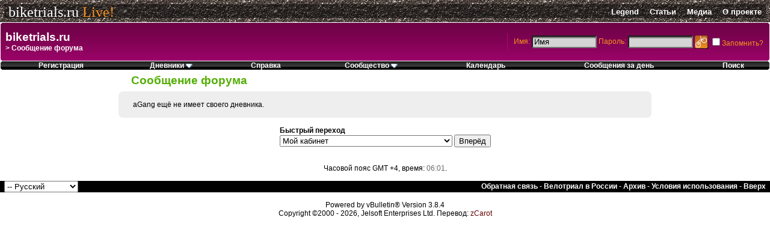

--- FILE ---
content_type: text/html; charset=windows-1251
request_url: http://biketrials.ru/live/blog.php?s=e8b6040ddfe6817c998c1028b9421662&u=3086
body_size: 7573
content:
<!DOCTYPE html PUBLIC "-//W3C//DTD XHTML 1.0 Transitional//EN" "http://www.w3.org/TR/xhtml1/DTD/xhtml1-transitional.dtd">
<!-- BEGIN TEMPLATE: STANDARD_ERROR -->

<html xmlns="http://www.w3.org/1999/xhtml" dir="ltr" lang="ru">
<head>
<meta name="robots" content="noindex,follow" />
<!-- BEGIN TEMPLATE: headinclude -->
<meta http-equiv="Content-Type" content="text/html; charset=windows-1251" />
<meta name="generator" content="vBulletin 3.8.4" />

<meta name="keywords" content="велотриал, велосипед, триал, байк, байктриалс, biketrials, velotrial, trial, bike" />
<meta name="description" content="Велотриал в России" />


<!-- CSS Stylesheet -->
<style type="text/css" id="vbulletin_css">
/**
* vBulletin 3.8.4 CSS
* Style: 'biketrials'; Style ID: 3
*/
body
{
	background: #fff;
	color: #000;
	font: 9pt "Trebuchet MS",Tahoma,Arial,sans-serif;
	margin: 0px;
	padding: 0px;
}
a:link, body_alink
{
	color: #630000;
	text-decoration: none;
}
a:visited, body_avisited
{
	color: #630000;
	text-decoration: none;
}
a:hover, a:active, body_ahover
{
	background: #630000;
	color: #fff;
	text-decoration: none;
}
.page
{
	background: #fff;
	color: #000000;
}
.tborder
{
	background: #fff;
	color: #000000;
}
.tcat
{
	color: #53ae03;
	font-size: 14pt;
	font-weight: bold;
	padding:0px 0px 7px 21px;
	
}
.tcat a:link, .tcat_alink
{
	color: #53ae03;
	text-decoration: none;
}
.tcat a:visited, .tcat_avisited
{
	color: #53ae03;
	text-decoration: none;
}
.tcat a:hover, .tcat a:active, .tcat_ahover
{
	background: #53ae03;
	color: #fff;
}
.thead
{
	background: #4E4E4E;
	color: #fff;
	font-weight: bold;
	white-space: nowrap;
	padding: 0px 7px 0px 7px;
	background-image: url('/img/header_bg.gif');
	background-repeat: repeat-x;
}
.thead a:link, .thead_alink
{
	color: #fff;
}
.thead a:visited, .thead_avisited
{
	color: #fff;
}
.thead a:hover, .thead a:active, .thead_ahover
{
	background: #222;
	color: #fff;
}
.tfoot
{
	background: #4E4E4E;
	color: #fff;
	padding:0px 7px 0px 7px;
}
.tfoot a:link, .tfoot_alink
{
	color: #fff;
}
.tfoot a:visited, .tfoot_avisited
{
	color: #fff;
}
.tfoot a:hover, .tfoot a:active, .tfoot_ahover
{
	background: #222;
	color: #fff;
}
.alt1, .alt1Active
{
	background: #eee;
	color: #000000;
	padding: 7px;
}
.alt2, .alt2Active
{
	background: #e3e3e3;
	color: #000000;
	padding: 7px;
}
.inlinemod
{
	background: #CCFFCC;
	color: #000000;
}
.wysiwyg
{
	background: #FFFFFF;
	color: #000000;
	font: 11pt "Trebuchet MS",Tahoma,Arial,sans-serif;
	margin: 5px 10px 10px 10px;
	padding: 0px;
}
.wysiwyg a:link, .wysiwyg_alink
{
	color: #22229C;
}
.wysiwyg a:visited, .wysiwyg_avisited
{
	color: #22229C;
}
.wysiwyg a:hover, .wysiwyg a:active, .wysiwyg_ahover
{
	color: #FF4400;
}
textarea, .bginput
{
	background: #FFFFFF;
	color: #000000;
	font: 10pt "Trebuchet MS",Tahoma,Arial,sans-serif;
}
.bginput option, .bginput optgroup
{
	font-size: 10pt;
	font-family: "Trebuchet MS",Tahoma,Arial,sans-serif;
}
.smallfont
{
	font-size: 9pt;
}
.time
{
	color: #666666;
}
.highlight
{
	color: #FF0000;
	font-weight: bold;
}
.fjsel
{
	background: #3840d3;
	color: #fff;
}
.fjdpth0
{
	background: #F7F7F7;
	color: #000000;
}
.panel
{
	background: #EEE;
	color: #000000;
}
.panelsurround
{
	color: #000000;
}
legend
{
	color: #22229C;
}
.vbmenu_control
{
	color: #000;
	font-weight: bold;
	padding: 0px 7px 0px 7px;
	white-space: nowrap;
	background: transperent;
	
}
.vbmenu_control a:link, .vbmenu_control_alink
{
	color: #000;
	text-decoration: none;
}
.vbmenu_control a:visited, .vbmenu_control_avisited
{
	color: #000;
	text-decoration: none;
}
.vbmenu_control a:hover, .vbmenu_control a:active, .vbmenu_control_ahover
{
	background: #222;
	color: #fff;
}
.vbmenu_popup
{
	background: #EEE;
	color: #000000;
	border: 1px solid #000;
}
.vbmenu_option
{
	background: #EEE;
	color: #000000;
	white-space: nowrap;
	cursor: pointer;
}
.vbmenu_option a:link, .vbmenu_option_alink
{
	background: #EEE;
	color: #000000;
	text-decoration: none;
}
.vbmenu_option a:visited, .vbmenu_option_avisited
{
	background: #EEE;
	color: #000000;
	text-decoration: none;
}
.vbmenu_option a:hover, .vbmenu_option a:active, .vbmenu_option_ahover
{
	background: #EEE;
	color: #FFFFFF;
	text-decoration: none;
}
.vbmenu_hilite
{
	background: #ccc;
	color: #000000;
	white-space: nowrap;
	cursor: pointer;
}
.vbmenu_hilite a:link, .vbmenu_hilite_alink
{
	background: #ccc;
	color: #000000;
	text-decoration: none;
}
.vbmenu_hilite a:visited, .vbmenu_hilite_avisited
{
	background: #ccc;
	color: #000000;
	text-decoration: none;
}
.vbmenu_hilite a:hover, .vbmenu_hilite a:active, .vbmenu_hilite_ahover
{
	background: #ccc;
	color: #000000;
	text-decoration: none;
}
/* ***** styling for 'big' usernames on postbit etc. ***** */
.bigusername { font-size: 16pt; }

/* ***** de-emphasized text */
.shade, a.shade:link, a.shade:visited { color: #777777; text-decoration: none; }
a.shade:active, a.shade:hover { color: #FF4400; text-decoration: underline; }
.tcat .shade, .thead .shade, .tfoot .shade { color: #DDDDDD; }

/* ***** define margin and font-size for elements inside panels ***** */
.fieldset { margin-bottom: 6px; }
.fieldset, .fieldset td, .fieldset p, .fieldset li { font-size: 11px; }
</style>
<link rel="stylesheet" type="text/css" href="clientscript/vbulletin_important.css?v=384" />


<!-- BEGIN TEMPLATE: editor_css -->
<!-- Editor Styles -->
<style type="text/css" id="vbulletin_editor_css_dynamic">
<!--
@import url("clientscript/vbulletin_editor.css?v=384");

.vBulletin_editor {
	background: #E1E1E2;
	padding: 6px;
}
.imagebutton {
	background: #E1E1E2;
	color: #000000;
	padding: 1px;
	border: none;
}
.ocolor, .ofont, .osize, .osmilie, .osyscoloar, .smilietitle {
	background: #FFFFFF;
	color: #000000;
	border: 1px solid #FFFFFF;
}
.popup_pickbutton {
	border: 1px solid #FFFFFF;
}
.popup_feedback {
	background: #FFFFFF;
	color: #000000;
	border-right: 1px solid #FFFFFF;
}
.popupwindow {
	background: #FFFFFF;
}
#fontOut, #sizeOut, .popup_feedback div {
	background: #FFFFFF;
	color: #000000;
}
.alt_pickbutton {
	border-left: 1px solid #E1E1E2;
}
.popup_feedback input, .popup_feedback div
{
	border: 0px solid;
	padding: 0px 2px 0px 2px;
	cursor: default;
	font: 11px tahoma;
	overflow: hidden;
}
-->
</style>
<!-- / Editor Styles -->
<!-- END TEMPLATE: editor_css -->

<link href="/css/nifty.css" media="screen" rel="stylesheet" type="text/css" />
<link href="css/style_live.css" media="screen" rel="stylesheet" type="text/css" />
<!-- / CSS Stylesheet -->

<script type="text/javascript" src="/js/nifty.js"></script>
<script type="text/javascript" src="/js/jquery.js"></script>
<script type="text/javascript" src="js/live.js"></script>

<script type="text/javascript" src="clientscript/yui/yahoo-dom-event/yahoo-dom-event.js?v=384"></script>
<script type="text/javascript" src="clientscript/yui/connection/connection-min.js?v=384"></script>
<script type="text/javascript">
<!--
var SESSIONURL = "s=a715774e7d69f3e4d74917a43edbe018&";
var SECURITYTOKEN = "guest";
var IMGDIR_MISC = "images/misc_biketrials";
var vb_disable_ajax = parseInt("0", 10);
// -->
</script>
<script type="text/javascript" src="clientscript/vbulletin_global.js?v=384"></script>
<script type="text/javascript" src="clientscript/vbulletin_menu.js?v=384"></script>


	<link rel="alternate" type="application/rss+xml" title="biketrials.ru RSS Feed" href="external.php?type=RSS2" />
	
<script type="text/javascript" src="clientscript/ame.js" ></script>
<!-- END TEMPLATE: headinclude -->
	<title>biketrials.ru</title>

</head>
<body>
<!-- BEGIN TEMPLATE: header -->
<!-- logo -->
<div style="position:relative">

<a name="top"></a>
<div id="header">
		<div class="wrapper">
			<div class="bg"></div>
			<div class="content">
				<a href="/">biketrials.ru</a>
				<span>Live!</span>
			</div>	
			<div class="content2">
				<a href="/legend/">Legend</a>
				<a href="/live/forumdisplay.php?f=5">Статьи</a>
				<a href="/live/forumdisplay.php?f=30">Медиа</a>
				<a href="/live/forumdisplay.php?f=36">О проекте</a>
			</div>
		</div>
	</div>
<div id="header_frame_top"></div>

<!-- /logo -->

<div class="smallfont" style="position:absolute; bottom:10px;left:10px;right:10px;text-align:center;"><script type="text/javascript">
<!--
var _acic={dataProvider:10};(function(){var e=document.createElement("script");e.type="text/javascript";e.async=true;e.src="https://www.acint.net/aci.js";var t=document.getElementsByTagName("script")[0];t.parentNode.insertBefore(e,t)})()
//-->
</script></div>

<!-- content table -->

<!-- BEGIN TEMPLATE: spacer_open -->
<!-- open content container -->

<div align="center">
	<div class="page" style="width:100%; text-align:left">
		<div style="padding:0px 7px 0px 7px" align="left">

<!-- END TEMPLATE: spacer_open -->




<!-- BEGIN TEMPLATE: ad_header_end -->

<!-- END TEMPLATE: ad_header_end -->
<!-- END TEMPLATE: header --><!-- BEGIN TEMPLATE: blog_navbar_link_menu -->

<!-- END TEMPLATE: blog_navbar_link_menu -->

<!-- BEGIN TEMPLATE: navbar -->
<div id="navbar_container">
<!-- breadcrumb, login, pm info -->
<div id="user_nav_container" class="rounded_small">
<table cellpadding="0" cellspacing="0" border="0" width="100%">
<tr>
  <td width="100%">
    <div id="nav_bar_nifty">
		
		<span class="navbar"><a href="index.php?s=a715774e7d69f3e4d74917a43edbe018" accesskey="1">biketrials.ru</a></span> 
		<br/>
		&gt;<strong><!-- BEGIN TEMPLATE: navbar_link -->

	Сообщение форума


<!-- END TEMPLATE: navbar_link --></strong>
		
	</div>
  </td>

	<td style="padding:10px 0px 10px 0px; " valign="middle">
	  <div id="user_bar_nifty" style="border-left: 1px solid #ae0377;">
		<!-- login form -->
		<form action="login.php?do=login" method="post" onsubmit="md5hash(vb_login_password, vb_login_md5password, vb_login_md5password_utf, 0)">
		<script type="text/javascript" src="clientscript/vbulletin_md5.js?v=384"></script>
		<table cellpadding="0" cellspacing="3" border="0">
		<tr>
			<td>Имя:</td><td><input type="text" name="vb_login_username" accesskey="u" class="text" tabindex="1101" value="Имя" onfocus="if (this.value == 'Имя') this.value = '';" /></td>
			<td class="smallfont">Пароль:</td><td><input type="password" name="vb_login_password" class="text" tabindex="1102" /></td>
			<td><input type="image" src="/img/submit.gif" value="Вход" tabindex="1104" accesskey="s" style="margin-top: 1px"/></td>
			<td nowrap="nowrap"><input type="checkbox" name="cookieuser" value="1" tabindex="1103" accesskey="c" />Запомнить?</td>
		</tr>
		</table>			
		<input type="hidden" name="s" value="a715774e7d69f3e4d74917a43edbe018" />
		<input type="hidden" name="securitytoken" value="guest" />
		<input type="hidden" name="do" value="login" />
		<input type="hidden" name="vb_login_md5password" />
		<input type="hidden" name="vb_login_md5password_utf" />
		</form>
		<!-- / login form -->
	  </div>
	</td>

</tr>
</table>
</div>
<!-- / breadcrumb, login, pm info -->
<!-- nav buttons bar -->
<div id="navbar_buttons_nifty" class="rounded_small">
  <table cellpadding="0" cellspacing="0" border="0" width="100%" align="center">
	<tr align="center">
		
		
			<td class="menu_control"><a href="register.php?s=a715774e7d69f3e4d74917a43edbe018" rel="nofollow">Регистрация</a></td>
		
		<!-- BEGIN TEMPLATE: blog_navbar_link -->
<td class="menu_control"><a id="vbbloglinks" href="blog.php?s=a715774e7d69f3e4d74917a43edbe018">Дневники</a>
<div style="background-color: #eee; ">
<div id="vbbloglinks_menu" class="nav_menu rounded_bottom">
	<table cellpadding="0" cellspacing="0" border="0">
	<tr>
		<td class="menu_header"><a href="blog.php?s=a715774e7d69f3e4d74917a43edbe018">Дневники</a></td>
	</tr>
	
	<tr>
		<td class="item"><a href="blog.php?s=a715774e7d69f3e4d74917a43edbe018&amp;do=list">Последние записи</a></td>
	</tr>
	<tr>
		<td class="item"><a href="blog.php?s=a715774e7d69f3e4d74917a43edbe018&amp;do=list&amp;blogtype=best">Лучшие записи</a></td>
	</tr>
	<tr>
		<td class="item"><a href="blog.php?s=a715774e7d69f3e4d74917a43edbe018&amp;do=bloglist&amp;blogtype=best">Лучшие дневники</a></td>
	</tr>
	<tr>
		<td class="item"><a href="blog.php?s=a715774e7d69f3e4d74917a43edbe018&amp;do=bloglist">Список дневников</a></td>
	</tr>
	
	<tr>
		<td class="item"><a href="blog_search.php?s=a715774e7d69f3e4d74917a43edbe018&amp;do=search">Поиск по дневникам</a></td>
	</tr>
	
	</table>
</div>
</div>
<script type="text/javascript">vbmenu_register("vbbloglinks");</script></td>
<!-- END TEMPLATE: blog_navbar_link -->
		<td class="menu_control"><a rel="help" href="faq.php?s=a715774e7d69f3e4d74917a43edbe018" accesskey="5">Справка</a></td>
		
			<td class="menu_control">
			   <a id="community" href="/live/blog.php?u=3086&amp;nojs=1#community" rel="nofollow" accesskey="6">Сообщество&nbsp;<img src="images/misc_biketrials/menu_open.gif" border="0" alt=""/></a>
			   
	              <!-- community link menu -->
				  <div style="background-color: #eee; ">
				   <div id="community_menu" class="nav_menu rounded_bottom">
		             <table cellpadding="0" cellspacing="0" border="0">
		                
		                
		                
					    <tr><td class="item"><a href="album.php?s=a715774e7d69f3e4d74917a43edbe018">Изображения и альбомы</a></td></tr>
		                
		                
		                
			            <tr><td class="item"><a href="memberlist.php?s=a715774e7d69f3e4d74917a43edbe018">Пользователи</a></td></tr>
		                
		                
		             </table>
	               </div>
				  </div>
	              <!-- / community link menu -->
	           
			</td>
		
		<td class="menu_control"><a href="calendar.php?s=a715774e7d69f3e4d74917a43edbe018">Календарь</a></td>
		
			
				
				<td class="menu_control"><a href="search.php?s=a715774e7d69f3e4d74917a43edbe018&amp;do=getdaily" accesskey="2">Сообщения за день</a></td>
				
				<td class="menu_control">
				   <a id="navbar_search" href="search.php?s=a715774e7d69f3e4d74917a43edbe018" accesskey="4" rel="nofollow">Поиск</a> 
				   
				</td>
			
			
		
		
		
		</tr>
   </table>
</div>
<!-- / nav buttons bar -->
</div>





<!-- PAGENAV POPUP -->
	<div class="vbmenu_popup" id="pagenav_menu" style="display:none">
		<table cellpadding="4" cellspacing="1" border="0">
		<tr>
			<td class="thead" nowrap="nowrap">К странице...</td>
		</tr>
		<tr>
			<td class="vbmenu_option" title="nohilite">
			<form action="index.php" method="get" onsubmit="return this.gotopage()" id="pagenav_form">
				<input type="text" class="bginput" id="pagenav_itxt" style="font-size:11px" size="4" />
				<input type="button" class="button" id="pagenav_ibtn" value="Вперёд" />
			</form>
			</td>
		</tr>
		</table>
	</div>
<!-- / PAGENAV POPUP -->




<!-- BEGIN TEMPLATE: ad_navbar_below -->

<!-- END TEMPLATE: ad_navbar_below -->
<!-- END TEMPLATE: navbar -->


<table cellpadding="0" cellspacing="0" border="0" width="70%" align="center">
<tr>
	<td>
<div class="tcat">Сообщение форума</div>
<div class="rounded_panel rounded">
	<div class="panel" align="center">
		<div align="left">

		
			<!-- main error message -->


			<div style="margin: 10px">aGang ещё не имеет своего дневника.</div>


			<!-- / main error message -->
		

		</div>
	</div>
	<!--
	<div style="margin-top:6px">
		<input type="submit" class="button" value="Вернуться" accesskey="s" onclick="history.back(1); return false" />
	</div>
	-->
	</div>
	</td>
</tr>
</table>

<br />


<!-- forum jump -->
<table cellpadding="0" cellspacing="0" border="0" align="center">
<tr>
	<td><!-- BEGIN TEMPLATE: forumjump -->
<div class="smallfont" style="text-align:left; white-space:nowrap">
	<form action="forumdisplay.php" method="get">
	<input type="hidden" name="s" value="a715774e7d69f3e4d74917a43edbe018" />
	<input type="hidden" name="daysprune" value="" />
	<strong>Быстрый переход</strong><br />
	<select name="f" onchange="this.form.submit();">
		<optgroup label="Навигация по форуму">
			<option value="cp" >Мой кабинет</option>
			<option value="pm" >Личные сообщения</option>
			<option value="subs" >Подписки</option>
			<option value="wol" >Кто на форуме</option>
			<option value="search" >Поиск по форуму</option>
			<option value="home" >Главная страница форума</option>
		</optgroup>
		
		<optgroup label="Разделы">
		<!-- BEGIN TEMPLATE: option -->
<option value="3" class="fjdpth0" > Общение</option>

<!-- END TEMPLATE: option --><!-- BEGIN TEMPLATE: option -->
<option value="67" class="fjdpth1" >&nbsp; &nbsp;  Форум для новичков</option>

<!-- END TEMPLATE: option --><!-- BEGIN TEMPLATE: option -->
<option value="69" class="fjdpth1" >&nbsp; &nbsp;  English speaking forum</option>

<!-- END TEMPLATE: option --><!-- BEGIN TEMPLATE: option -->
<option value="9" class="fjdpth1" >&nbsp; &nbsp;  F.A.Q.</option>

<!-- END TEMPLATE: option --><!-- BEGIN TEMPLATE: option -->
<option value="14" class="fjdpth1" >&nbsp; &nbsp;  Куплю / Продам</option>

<!-- END TEMPLATE: option --><!-- BEGIN TEMPLATE: option -->
<option value="62" class="fjdpth2" >&nbsp; &nbsp; &nbsp; &nbsp;  Отзывы о покупателях и продавцах</option>

<!-- END TEMPLATE: option --><!-- BEGIN TEMPLATE: option -->
<option value="43" class="fjdpth1" >&nbsp; &nbsp;  Сборка байка</option>

<!-- END TEMPLATE: option --><!-- BEGIN TEMPLATE: option -->
<option value="61" class="fjdpth1" >&nbsp; &nbsp;  Техничка</option>

<!-- END TEMPLATE: option --><!-- BEGIN TEMPLATE: option -->
<option value="19" class="fjdpth1" >&nbsp; &nbsp;  Стрелки</option>

<!-- END TEMPLATE: option --><!-- BEGIN TEMPLATE: option -->
<option value="47" class="fjdpth1" >&nbsp; &nbsp;  Споты</option>

<!-- END TEMPLATE: option --><!-- BEGIN TEMPLATE: option -->
<option value="48" class="fjdpth2" >&nbsp; &nbsp; &nbsp; &nbsp;  Москва</option>

<!-- END TEMPLATE: option --><!-- BEGIN TEMPLATE: option -->
<option value="49" class="fjdpth2" >&nbsp; &nbsp; &nbsp; &nbsp;  Питер</option>

<!-- END TEMPLATE: option --><!-- BEGIN TEMPLATE: option -->
<option value="50" class="fjdpth2" >&nbsp; &nbsp; &nbsp; &nbsp;  Самара</option>

<!-- END TEMPLATE: option --><!-- BEGIN TEMPLATE: option -->
<option value="58" class="fjdpth2" >&nbsp; &nbsp; &nbsp; &nbsp;  Екатеринбург</option>

<!-- END TEMPLATE: option --><!-- BEGIN TEMPLATE: option -->
<option value="59" class="fjdpth2" >&nbsp; &nbsp; &nbsp; &nbsp;  Красноярск</option>

<!-- END TEMPLATE: option --><!-- BEGIN TEMPLATE: option -->
<option value="57" class="fjdpth2" >&nbsp; &nbsp; &nbsp; &nbsp;  Челябинск</option>

<!-- END TEMPLATE: option --><!-- BEGIN TEMPLATE: option -->
<option value="28" class="fjdpth1" >&nbsp; &nbsp;  Покатушки</option>

<!-- END TEMPLATE: option --><!-- BEGIN TEMPLATE: option -->
<option value="21" class="fjdpth1" >&nbsp; &nbsp;  Наши байки</option>

<!-- END TEMPLATE: option --><!-- BEGIN TEMPLATE: option -->
<option value="30" class="fjdpth1" >&nbsp; &nbsp;  Медиа</option>

<!-- END TEMPLATE: option --><!-- BEGIN TEMPLATE: option -->
<option value="44" class="fjdpth1" >&nbsp; &nbsp;  Трипы</option>

<!-- END TEMPLATE: option --><!-- BEGIN TEMPLATE: option -->
<option value="10" class="fjdpth1" >&nbsp; &nbsp;  Мастерская</option>

<!-- END TEMPLATE: option --><!-- BEGIN TEMPLATE: option -->
<option value="35" class="fjdpth1" >&nbsp; &nbsp;  Поломки</option>

<!-- END TEMPLATE: option --><!-- BEGIN TEMPLATE: option -->
<option value="11" class="fjdpth1" >&nbsp; &nbsp;  Статьи и Рассказы</option>

<!-- END TEMPLATE: option --><!-- BEGIN TEMPLATE: option -->
<option value="12" class="fjdpth1" >&nbsp; &nbsp;  Опросы</option>

<!-- END TEMPLATE: option --><!-- BEGIN TEMPLATE: option -->
<option value="13" class="fjdpth1" >&nbsp; &nbsp;  Забор</option>

<!-- END TEMPLATE: option --><!-- BEGIN TEMPLATE: option -->
<option value="63" class="fjdpth2" >&nbsp; &nbsp; &nbsp; &nbsp;  Авто</option>

<!-- END TEMPLATE: option --><!-- BEGIN TEMPLATE: option -->
<option value="64" class="fjdpth2" >&nbsp; &nbsp; &nbsp; &nbsp;  Фото</option>

<!-- END TEMPLATE: option --><!-- BEGIN TEMPLATE: option -->
<option value="65" class="fjdpth2" >&nbsp; &nbsp; &nbsp; &nbsp;  Музыка</option>

<!-- END TEMPLATE: option --><!-- BEGIN TEMPLATE: option -->
<option value="66" class="fjdpth2" >&nbsp; &nbsp; &nbsp; &nbsp;  Компьютеры</option>

<!-- END TEMPLATE: option --><!-- BEGIN TEMPLATE: option -->
<option value="18" class="fjdpth1" >&nbsp; &nbsp;  Игры на тему</option>

<!-- END TEMPLATE: option --><!-- BEGIN TEMPLATE: option -->
<option value="20" class="fjdpth1" >&nbsp; &nbsp;  Юмор</option>

<!-- END TEMPLATE: option --><!-- BEGIN TEMPLATE: option -->
<option value="25" class="fjdpth1" >&nbsp; &nbsp;  Сайт и Форум</option>

<!-- END TEMPLATE: option --><!-- BEGIN TEMPLATE: option -->
<option value="4" class="fjdpth0" > Новости</option>

<!-- END TEMPLATE: option --><!-- BEGIN TEMPLATE: option -->
<option value="15" class="fjdpth1" >&nbsp; &nbsp;  События</option>

<!-- END TEMPLATE: option --><!-- BEGIN TEMPLATE: option -->
<option value="16" class="fjdpth1" >&nbsp; &nbsp;  Разное</option>

<!-- END TEMPLATE: option --><!-- BEGIN TEMPLATE: option -->
<option value="26" class="fjdpth1" >&nbsp; &nbsp;  Велоклуб &quot;Титан&quot;</option>

<!-- END TEMPLATE: option --><!-- BEGIN TEMPLATE: option -->
<option value="42" class="fjdpth1" >&nbsp; &nbsp;  Trial Group</option>

<!-- END TEMPLATE: option --><!-- BEGIN TEMPLATE: option -->
<option value="56" class="fjdpth1" >&nbsp; &nbsp;  Клуб &quot;Мастер&quot;</option>

<!-- END TEMPLATE: option --><!-- BEGIN TEMPLATE: option -->
<option value="41" class="fjdpth1" >&nbsp; &nbsp;  Народные новости</option>

<!-- END TEMPLATE: option --><!-- BEGIN TEMPLATE: option -->
<option value="32" class="fjdpth1" >&nbsp; &nbsp;  Mountain Bike Action (журнал)</option>

<!-- END TEMPLATE: option --><!-- BEGIN TEMPLATE: option -->
<option value="33" class="fjdpth1" >&nbsp; &nbsp;  Mountain Bike (журнал)</option>

<!-- END TEMPLATE: option --><!-- BEGIN TEMPLATE: option -->
<option value="37" class="fjdpth1" >&nbsp; &nbsp;  Extreme (журнал)</option>

<!-- END TEMPLATE: option --><!-- BEGIN TEMPLATE: option -->
<option value="36" class="fjdpth1" >&nbsp; &nbsp;  Проект biketrials.ru</option>

<!-- END TEMPLATE: option --><!-- BEGIN TEMPLATE: option -->
<option value="76" class="fjdpth0" > Юнисайклы</option>

<!-- END TEMPLATE: option --><!-- BEGIN TEMPLATE: option -->
<option value="77" class="fjdpth1" >&nbsp; &nbsp;  Новости</option>

<!-- END TEMPLATE: option --><!-- BEGIN TEMPLATE: option -->
<option value="78" class="fjdpth1" >&nbsp; &nbsp;  Забор</option>

<!-- END TEMPLATE: option --><!-- BEGIN TEMPLATE: option -->
<option value="79" class="fjdpth1" >&nbsp; &nbsp;  Медиа</option>

<!-- END TEMPLATE: option --><!-- BEGIN TEMPLATE: option -->
<option value="80" class="fjdpth1" >&nbsp; &nbsp;  Стрелки</option>

<!-- END TEMPLATE: option --><!-- BEGIN TEMPLATE: option -->
<option value="5" class="fjdpth0" > Статьи</option>

<!-- END TEMPLATE: option --><!-- BEGIN TEMPLATE: option -->
<option value="22" class="fjdpth1" >&nbsp; &nbsp;  F.A.Q. по сборке</option>

<!-- END TEMPLATE: option --><!-- BEGIN TEMPLATE: option -->
<option value="23" class="fjdpth1" >&nbsp; &nbsp;  Мастерская</option>

<!-- END TEMPLATE: option --><!-- BEGIN TEMPLATE: option -->
<option value="24" class="fjdpth1" >&nbsp; &nbsp;  Разное</option>

<!-- END TEMPLATE: option --><!-- BEGIN TEMPLATE: option -->
<option value="27" class="fjdpth1" >&nbsp; &nbsp;  События, отчеты</option>

<!-- END TEMPLATE: option --><!-- BEGIN TEMPLATE: option -->
<option value="31" class="fjdpth1" >&nbsp; &nbsp;  Байк</option>

<!-- END TEMPLATE: option --><!-- BEGIN TEMPLATE: option -->
<option value="39" class="fjdpth1" >&nbsp; &nbsp;  Montain Bike (статьи)</option>

<!-- END TEMPLATE: option --><!-- BEGIN TEMPLATE: option -->
<option value="46" class="fjdpth1" >&nbsp; &nbsp;  Это уже история</option>

<!-- END TEMPLATE: option --><!-- BEGIN TEMPLATE: option -->
<option value="53" class="fjdpth0" > Магазины</option>

<!-- END TEMPLATE: option -->
		</optgroup>
		
	</select><!-- BEGIN TEMPLATE: gobutton -->
<input type="submit" class="button" value="Вперёд"  />
<!-- END TEMPLATE: gobutton -->
	</form>
</div>
<!-- END TEMPLATE: forumjump --></td>
</tr>
</table>
<!-- / forum jump -->


<br />

<!-- BEGIN TEMPLATE: footer -->
<script type="text/javascript">ame_toggle_view({other : 'true',post : 'true',blog : 'true',group : 'true',vm : 'true',sig : 'true'});</script><!-- BEGIN TEMPLATE: ad_footer_start -->

<!-- END TEMPLATE: ad_footer_start -->

<br />
<div class="smallfont" align="center">Часовой пояс GMT +4, время: <span class="time">06:01</span>.</div>
<br />

<!-- BEGIN TEMPLATE: spacer_close -->

		</div>
	</div>
</div>

<!-- / close content container -->
<!-- END TEMPLATE: spacer_close -->
<!-- /content area table -->

<form action="index.php" method="get" style="clear:left">

<table cellpadding="6" cellspacing="0" border="0" width="100%" class="page" align="center">
<tr>
	
	
		<td class="tfoot" style="background-color: #000;">
			<select name="langid" onchange="switch_id(this, 'lang')">
				<optgroup label="Выбор языка">
					<!-- BEGIN TEMPLATE: option -->
<option value="2" class="" selected="selected">-- Русский</option>

<!-- END TEMPLATE: option --><!-- BEGIN TEMPLATE: option -->
<option value="1" class="" >-- English (US)</option>

<!-- END TEMPLATE: option -->
				</optgroup>
			</select>
		</td>
	
	<td class="tfoot" style="background-color: #000;" align="right" width="100%">
		<div class="smallfont">
			<strong>
				<a href="sendmessage.php?s=a715774e7d69f3e4d74917a43edbe018" rel="nofollow" accesskey="9">Обратная связь</a> -
				<a href="http://biketrials.ru">Велотриал в России</a> -
				
				
				<a href="archive/index.php">Архив</a> -
				
				
				<a href="http://biketrials.ru/live/showthread.php?t=1309">Условия использования</a> -
				<a href="#top" onclick="self.scrollTo(0, 0); return false;">Вверх</a>
			</strong>
		</div>
	</td>
</tr>
</table>

<br />

<div align="center">
	<div class="smallfont" align="center">
	<!-- Do not remove this copyright notice -->
	Powered by vBulletin&reg; Version 3.8.4<br />Copyright &copy;2000 - 2026, Jelsoft Enterprises Ltd. Перевод: <a href="http://www.zcarot.com/" target="_blank">zCarot</a>
	<!-- Do not remove this copyright notice -->
	</div>

	<div class="smallfont" align="center">
	<!-- Do not remove cronimage or your scheduled tasks will cease to function -->
	
	<!-- Do not remove cronimage or your scheduled tasks will cease to function -->

	
	</div>
</div>
<br/><br/><br/>

</form>



<noindex>
<!-- google analytics -->
<script type="text/javascript">
var gaJsHost = (("https:" == document.location.protocol) ? "https://ssl." : "http://www.");
document.write(unescape("%3Cscript src='" + gaJsHost + "google-analytics.com/ga.js' type='text/javascript'%3E%3C/script%3E"));
</script>
<script type="text/javascript">
var pageTracker = _gat._getTracker("UA-3622655-1");
pageTracker._initData();
pageTracker._trackPageview();
</script>
<!-- google analytics -->
</noindex>


<!-- BEGIN TEMPLATE: ad_footer_end -->

<!-- END TEMPLATE: ad_footer_end -->


<script type="text/javascript">
<!--
	// Main vBulletin Javascript Initialization
	vBulletin_init();
//-->
</script>
</div>
<!-- END TEMPLATE: footer -->

</body>
</html>
<!-- END TEMPLATE: STANDARD_ERROR -->

--- FILE ---
content_type: application/javascript
request_url: http://biketrials.ru/live/js/live.js
body_size: 2945
content:
$(document).ready(function() {
     $.each( $('tbody.tbody'), function(i, tbody){
        $(tbody).children("tr:last").children("td").removeClass("cell_border_b");
     });

     $("tbody.tbody tr").hover(
       function (){ $(this).children("td.alt1").addClass("alt2"); }, 
       function () { $(this).children("td.alt2").removeClass("alt2"); });

     $(".tcat_animation").animate({fontSize: "14pt"}, 300);
     $(".tcat_animation").animate({fontSize: "14pt"}, 300);


     
     $.each( $(".nav_menu"), function(i, menu){
        $(menu).css("width", $(menu).width());
     });
     $(".menu_control a").click(
	    function (){
		   var menu = "#"+$(this).attr("id")+"_menu";
		   if($(menu).length != 0)
		   {
		      $.each( $(".nav_menu"), function(i, menu){
                 $(menu).slideUp();
				 $(menu).css("z-index",100);
              });
                 $.each( $(".menu_control a"), function(i, menu_a){
                        $( menu_a).css("background-image","none");
                   });
			  $(menu).css("z-index",101);
		      $(menu).css("left", 0);
		      $(menu).css("position","absolute");
		      var offset = $(this).offset();
		      var width1 = $(this).outerWidth();
		      var width2 = $(menu).outerWidth();
		      var x = offset.left - (width2 - width1) / 2;
		      var min_x = $("#navbar_buttons_nifty").offset().left + 3;
		      var max_x = $("#navbar_buttons_nifty").offset().left + $("#navbar_buttons_nifty").outerWidth() - 3;
		      if(x + width2 > max_x)
		         x = x - (x + width2 - max_x);
			  if(x<min_x)
		         x = x + (min_x - x);
		      $(menu).css("left", x);
		      $(menu).css("top", offset.bottom);
              $(menu).slideDown(); 
			  
			  $(this).css("background-image","url('/img/header_bg.gif')");
			  
              return false;
		   }
        }
     );	 
     $("#navbar_buttons_nifty").hover(
	    function(){ },
        function(){ 
			$(".nav_menu").slideUp();
			$.each( $(".menu_control a"), function(i, menu_a){
                 $( menu_a).css("background-image","none");
            });
		}
     );
	 
	 $("a:has(img):hover").css('background','transparent');
	 
	 if($("div.rounded").length != 0) Nifty("div.rounded","transparent");
     if($("div.rounded_small").length != 0) Nifty("div.rounded_small","transparent small");
     if($("div.rounded_top").length != 0) Nifty("div.rounded_top","transparent top");
     if($("div.rounded_bottom").length != 0) Nifty("div.rounded_bottom","transparent bottom");
     if($("div.rounded_bottom_small").length != 0) Nifty("div.rounded_bottom_small","transparent bottom small");
     if($("div.table_top").length != 0) Nifty("div.table_top","transparent top");
     if($("div.table_bottom").length != 0) Nifty("div.table_bottom","transparent bottom");
     if($("ul.tab_list li").length != 0) Nifty("ul.tab_list li","transparent top");
  });